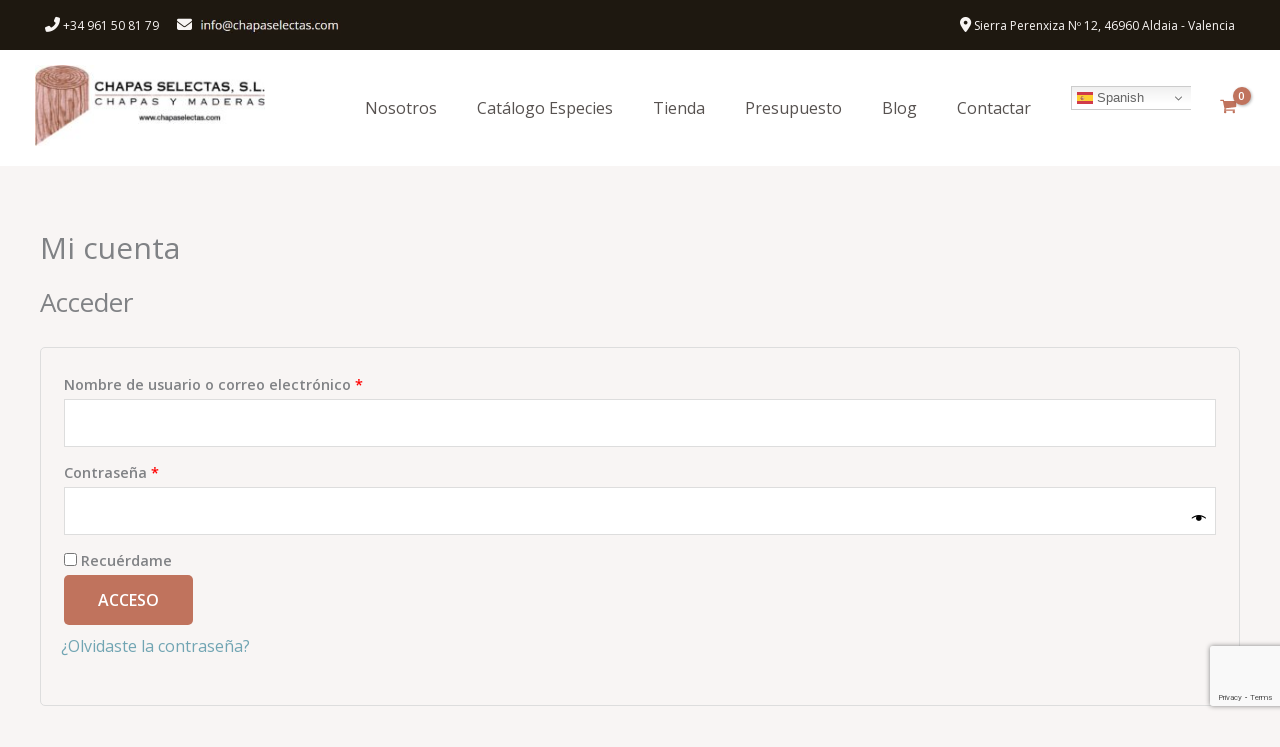

--- FILE ---
content_type: text/html; charset=utf-8
request_url: https://www.google.com/recaptcha/api2/anchor?ar=1&k=6LedLTYmAAAAAMPwccpGEotFoPMHmT4xtl_uGe7y&co=aHR0cHM6Ly93d3cuY2hhcGFzZWxlY3Rhcy5jb206NDQz&hl=en&v=PoyoqOPhxBO7pBk68S4YbpHZ&size=invisible&anchor-ms=20000&execute-ms=30000&cb=oavvr2q9vdyk
body_size: 48768
content:
<!DOCTYPE HTML><html dir="ltr" lang="en"><head><meta http-equiv="Content-Type" content="text/html; charset=UTF-8">
<meta http-equiv="X-UA-Compatible" content="IE=edge">
<title>reCAPTCHA</title>
<style type="text/css">
/* cyrillic-ext */
@font-face {
  font-family: 'Roboto';
  font-style: normal;
  font-weight: 400;
  font-stretch: 100%;
  src: url(//fonts.gstatic.com/s/roboto/v48/KFO7CnqEu92Fr1ME7kSn66aGLdTylUAMa3GUBHMdazTgWw.woff2) format('woff2');
  unicode-range: U+0460-052F, U+1C80-1C8A, U+20B4, U+2DE0-2DFF, U+A640-A69F, U+FE2E-FE2F;
}
/* cyrillic */
@font-face {
  font-family: 'Roboto';
  font-style: normal;
  font-weight: 400;
  font-stretch: 100%;
  src: url(//fonts.gstatic.com/s/roboto/v48/KFO7CnqEu92Fr1ME7kSn66aGLdTylUAMa3iUBHMdazTgWw.woff2) format('woff2');
  unicode-range: U+0301, U+0400-045F, U+0490-0491, U+04B0-04B1, U+2116;
}
/* greek-ext */
@font-face {
  font-family: 'Roboto';
  font-style: normal;
  font-weight: 400;
  font-stretch: 100%;
  src: url(//fonts.gstatic.com/s/roboto/v48/KFO7CnqEu92Fr1ME7kSn66aGLdTylUAMa3CUBHMdazTgWw.woff2) format('woff2');
  unicode-range: U+1F00-1FFF;
}
/* greek */
@font-face {
  font-family: 'Roboto';
  font-style: normal;
  font-weight: 400;
  font-stretch: 100%;
  src: url(//fonts.gstatic.com/s/roboto/v48/KFO7CnqEu92Fr1ME7kSn66aGLdTylUAMa3-UBHMdazTgWw.woff2) format('woff2');
  unicode-range: U+0370-0377, U+037A-037F, U+0384-038A, U+038C, U+038E-03A1, U+03A3-03FF;
}
/* math */
@font-face {
  font-family: 'Roboto';
  font-style: normal;
  font-weight: 400;
  font-stretch: 100%;
  src: url(//fonts.gstatic.com/s/roboto/v48/KFO7CnqEu92Fr1ME7kSn66aGLdTylUAMawCUBHMdazTgWw.woff2) format('woff2');
  unicode-range: U+0302-0303, U+0305, U+0307-0308, U+0310, U+0312, U+0315, U+031A, U+0326-0327, U+032C, U+032F-0330, U+0332-0333, U+0338, U+033A, U+0346, U+034D, U+0391-03A1, U+03A3-03A9, U+03B1-03C9, U+03D1, U+03D5-03D6, U+03F0-03F1, U+03F4-03F5, U+2016-2017, U+2034-2038, U+203C, U+2040, U+2043, U+2047, U+2050, U+2057, U+205F, U+2070-2071, U+2074-208E, U+2090-209C, U+20D0-20DC, U+20E1, U+20E5-20EF, U+2100-2112, U+2114-2115, U+2117-2121, U+2123-214F, U+2190, U+2192, U+2194-21AE, U+21B0-21E5, U+21F1-21F2, U+21F4-2211, U+2213-2214, U+2216-22FF, U+2308-230B, U+2310, U+2319, U+231C-2321, U+2336-237A, U+237C, U+2395, U+239B-23B7, U+23D0, U+23DC-23E1, U+2474-2475, U+25AF, U+25B3, U+25B7, U+25BD, U+25C1, U+25CA, U+25CC, U+25FB, U+266D-266F, U+27C0-27FF, U+2900-2AFF, U+2B0E-2B11, U+2B30-2B4C, U+2BFE, U+3030, U+FF5B, U+FF5D, U+1D400-1D7FF, U+1EE00-1EEFF;
}
/* symbols */
@font-face {
  font-family: 'Roboto';
  font-style: normal;
  font-weight: 400;
  font-stretch: 100%;
  src: url(//fonts.gstatic.com/s/roboto/v48/KFO7CnqEu92Fr1ME7kSn66aGLdTylUAMaxKUBHMdazTgWw.woff2) format('woff2');
  unicode-range: U+0001-000C, U+000E-001F, U+007F-009F, U+20DD-20E0, U+20E2-20E4, U+2150-218F, U+2190, U+2192, U+2194-2199, U+21AF, U+21E6-21F0, U+21F3, U+2218-2219, U+2299, U+22C4-22C6, U+2300-243F, U+2440-244A, U+2460-24FF, U+25A0-27BF, U+2800-28FF, U+2921-2922, U+2981, U+29BF, U+29EB, U+2B00-2BFF, U+4DC0-4DFF, U+FFF9-FFFB, U+10140-1018E, U+10190-1019C, U+101A0, U+101D0-101FD, U+102E0-102FB, U+10E60-10E7E, U+1D2C0-1D2D3, U+1D2E0-1D37F, U+1F000-1F0FF, U+1F100-1F1AD, U+1F1E6-1F1FF, U+1F30D-1F30F, U+1F315, U+1F31C, U+1F31E, U+1F320-1F32C, U+1F336, U+1F378, U+1F37D, U+1F382, U+1F393-1F39F, U+1F3A7-1F3A8, U+1F3AC-1F3AF, U+1F3C2, U+1F3C4-1F3C6, U+1F3CA-1F3CE, U+1F3D4-1F3E0, U+1F3ED, U+1F3F1-1F3F3, U+1F3F5-1F3F7, U+1F408, U+1F415, U+1F41F, U+1F426, U+1F43F, U+1F441-1F442, U+1F444, U+1F446-1F449, U+1F44C-1F44E, U+1F453, U+1F46A, U+1F47D, U+1F4A3, U+1F4B0, U+1F4B3, U+1F4B9, U+1F4BB, U+1F4BF, U+1F4C8-1F4CB, U+1F4D6, U+1F4DA, U+1F4DF, U+1F4E3-1F4E6, U+1F4EA-1F4ED, U+1F4F7, U+1F4F9-1F4FB, U+1F4FD-1F4FE, U+1F503, U+1F507-1F50B, U+1F50D, U+1F512-1F513, U+1F53E-1F54A, U+1F54F-1F5FA, U+1F610, U+1F650-1F67F, U+1F687, U+1F68D, U+1F691, U+1F694, U+1F698, U+1F6AD, U+1F6B2, U+1F6B9-1F6BA, U+1F6BC, U+1F6C6-1F6CF, U+1F6D3-1F6D7, U+1F6E0-1F6EA, U+1F6F0-1F6F3, U+1F6F7-1F6FC, U+1F700-1F7FF, U+1F800-1F80B, U+1F810-1F847, U+1F850-1F859, U+1F860-1F887, U+1F890-1F8AD, U+1F8B0-1F8BB, U+1F8C0-1F8C1, U+1F900-1F90B, U+1F93B, U+1F946, U+1F984, U+1F996, U+1F9E9, U+1FA00-1FA6F, U+1FA70-1FA7C, U+1FA80-1FA89, U+1FA8F-1FAC6, U+1FACE-1FADC, U+1FADF-1FAE9, U+1FAF0-1FAF8, U+1FB00-1FBFF;
}
/* vietnamese */
@font-face {
  font-family: 'Roboto';
  font-style: normal;
  font-weight: 400;
  font-stretch: 100%;
  src: url(//fonts.gstatic.com/s/roboto/v48/KFO7CnqEu92Fr1ME7kSn66aGLdTylUAMa3OUBHMdazTgWw.woff2) format('woff2');
  unicode-range: U+0102-0103, U+0110-0111, U+0128-0129, U+0168-0169, U+01A0-01A1, U+01AF-01B0, U+0300-0301, U+0303-0304, U+0308-0309, U+0323, U+0329, U+1EA0-1EF9, U+20AB;
}
/* latin-ext */
@font-face {
  font-family: 'Roboto';
  font-style: normal;
  font-weight: 400;
  font-stretch: 100%;
  src: url(//fonts.gstatic.com/s/roboto/v48/KFO7CnqEu92Fr1ME7kSn66aGLdTylUAMa3KUBHMdazTgWw.woff2) format('woff2');
  unicode-range: U+0100-02BA, U+02BD-02C5, U+02C7-02CC, U+02CE-02D7, U+02DD-02FF, U+0304, U+0308, U+0329, U+1D00-1DBF, U+1E00-1E9F, U+1EF2-1EFF, U+2020, U+20A0-20AB, U+20AD-20C0, U+2113, U+2C60-2C7F, U+A720-A7FF;
}
/* latin */
@font-face {
  font-family: 'Roboto';
  font-style: normal;
  font-weight: 400;
  font-stretch: 100%;
  src: url(//fonts.gstatic.com/s/roboto/v48/KFO7CnqEu92Fr1ME7kSn66aGLdTylUAMa3yUBHMdazQ.woff2) format('woff2');
  unicode-range: U+0000-00FF, U+0131, U+0152-0153, U+02BB-02BC, U+02C6, U+02DA, U+02DC, U+0304, U+0308, U+0329, U+2000-206F, U+20AC, U+2122, U+2191, U+2193, U+2212, U+2215, U+FEFF, U+FFFD;
}
/* cyrillic-ext */
@font-face {
  font-family: 'Roboto';
  font-style: normal;
  font-weight: 500;
  font-stretch: 100%;
  src: url(//fonts.gstatic.com/s/roboto/v48/KFO7CnqEu92Fr1ME7kSn66aGLdTylUAMa3GUBHMdazTgWw.woff2) format('woff2');
  unicode-range: U+0460-052F, U+1C80-1C8A, U+20B4, U+2DE0-2DFF, U+A640-A69F, U+FE2E-FE2F;
}
/* cyrillic */
@font-face {
  font-family: 'Roboto';
  font-style: normal;
  font-weight: 500;
  font-stretch: 100%;
  src: url(//fonts.gstatic.com/s/roboto/v48/KFO7CnqEu92Fr1ME7kSn66aGLdTylUAMa3iUBHMdazTgWw.woff2) format('woff2');
  unicode-range: U+0301, U+0400-045F, U+0490-0491, U+04B0-04B1, U+2116;
}
/* greek-ext */
@font-face {
  font-family: 'Roboto';
  font-style: normal;
  font-weight: 500;
  font-stretch: 100%;
  src: url(//fonts.gstatic.com/s/roboto/v48/KFO7CnqEu92Fr1ME7kSn66aGLdTylUAMa3CUBHMdazTgWw.woff2) format('woff2');
  unicode-range: U+1F00-1FFF;
}
/* greek */
@font-face {
  font-family: 'Roboto';
  font-style: normal;
  font-weight: 500;
  font-stretch: 100%;
  src: url(//fonts.gstatic.com/s/roboto/v48/KFO7CnqEu92Fr1ME7kSn66aGLdTylUAMa3-UBHMdazTgWw.woff2) format('woff2');
  unicode-range: U+0370-0377, U+037A-037F, U+0384-038A, U+038C, U+038E-03A1, U+03A3-03FF;
}
/* math */
@font-face {
  font-family: 'Roboto';
  font-style: normal;
  font-weight: 500;
  font-stretch: 100%;
  src: url(//fonts.gstatic.com/s/roboto/v48/KFO7CnqEu92Fr1ME7kSn66aGLdTylUAMawCUBHMdazTgWw.woff2) format('woff2');
  unicode-range: U+0302-0303, U+0305, U+0307-0308, U+0310, U+0312, U+0315, U+031A, U+0326-0327, U+032C, U+032F-0330, U+0332-0333, U+0338, U+033A, U+0346, U+034D, U+0391-03A1, U+03A3-03A9, U+03B1-03C9, U+03D1, U+03D5-03D6, U+03F0-03F1, U+03F4-03F5, U+2016-2017, U+2034-2038, U+203C, U+2040, U+2043, U+2047, U+2050, U+2057, U+205F, U+2070-2071, U+2074-208E, U+2090-209C, U+20D0-20DC, U+20E1, U+20E5-20EF, U+2100-2112, U+2114-2115, U+2117-2121, U+2123-214F, U+2190, U+2192, U+2194-21AE, U+21B0-21E5, U+21F1-21F2, U+21F4-2211, U+2213-2214, U+2216-22FF, U+2308-230B, U+2310, U+2319, U+231C-2321, U+2336-237A, U+237C, U+2395, U+239B-23B7, U+23D0, U+23DC-23E1, U+2474-2475, U+25AF, U+25B3, U+25B7, U+25BD, U+25C1, U+25CA, U+25CC, U+25FB, U+266D-266F, U+27C0-27FF, U+2900-2AFF, U+2B0E-2B11, U+2B30-2B4C, U+2BFE, U+3030, U+FF5B, U+FF5D, U+1D400-1D7FF, U+1EE00-1EEFF;
}
/* symbols */
@font-face {
  font-family: 'Roboto';
  font-style: normal;
  font-weight: 500;
  font-stretch: 100%;
  src: url(//fonts.gstatic.com/s/roboto/v48/KFO7CnqEu92Fr1ME7kSn66aGLdTylUAMaxKUBHMdazTgWw.woff2) format('woff2');
  unicode-range: U+0001-000C, U+000E-001F, U+007F-009F, U+20DD-20E0, U+20E2-20E4, U+2150-218F, U+2190, U+2192, U+2194-2199, U+21AF, U+21E6-21F0, U+21F3, U+2218-2219, U+2299, U+22C4-22C6, U+2300-243F, U+2440-244A, U+2460-24FF, U+25A0-27BF, U+2800-28FF, U+2921-2922, U+2981, U+29BF, U+29EB, U+2B00-2BFF, U+4DC0-4DFF, U+FFF9-FFFB, U+10140-1018E, U+10190-1019C, U+101A0, U+101D0-101FD, U+102E0-102FB, U+10E60-10E7E, U+1D2C0-1D2D3, U+1D2E0-1D37F, U+1F000-1F0FF, U+1F100-1F1AD, U+1F1E6-1F1FF, U+1F30D-1F30F, U+1F315, U+1F31C, U+1F31E, U+1F320-1F32C, U+1F336, U+1F378, U+1F37D, U+1F382, U+1F393-1F39F, U+1F3A7-1F3A8, U+1F3AC-1F3AF, U+1F3C2, U+1F3C4-1F3C6, U+1F3CA-1F3CE, U+1F3D4-1F3E0, U+1F3ED, U+1F3F1-1F3F3, U+1F3F5-1F3F7, U+1F408, U+1F415, U+1F41F, U+1F426, U+1F43F, U+1F441-1F442, U+1F444, U+1F446-1F449, U+1F44C-1F44E, U+1F453, U+1F46A, U+1F47D, U+1F4A3, U+1F4B0, U+1F4B3, U+1F4B9, U+1F4BB, U+1F4BF, U+1F4C8-1F4CB, U+1F4D6, U+1F4DA, U+1F4DF, U+1F4E3-1F4E6, U+1F4EA-1F4ED, U+1F4F7, U+1F4F9-1F4FB, U+1F4FD-1F4FE, U+1F503, U+1F507-1F50B, U+1F50D, U+1F512-1F513, U+1F53E-1F54A, U+1F54F-1F5FA, U+1F610, U+1F650-1F67F, U+1F687, U+1F68D, U+1F691, U+1F694, U+1F698, U+1F6AD, U+1F6B2, U+1F6B9-1F6BA, U+1F6BC, U+1F6C6-1F6CF, U+1F6D3-1F6D7, U+1F6E0-1F6EA, U+1F6F0-1F6F3, U+1F6F7-1F6FC, U+1F700-1F7FF, U+1F800-1F80B, U+1F810-1F847, U+1F850-1F859, U+1F860-1F887, U+1F890-1F8AD, U+1F8B0-1F8BB, U+1F8C0-1F8C1, U+1F900-1F90B, U+1F93B, U+1F946, U+1F984, U+1F996, U+1F9E9, U+1FA00-1FA6F, U+1FA70-1FA7C, U+1FA80-1FA89, U+1FA8F-1FAC6, U+1FACE-1FADC, U+1FADF-1FAE9, U+1FAF0-1FAF8, U+1FB00-1FBFF;
}
/* vietnamese */
@font-face {
  font-family: 'Roboto';
  font-style: normal;
  font-weight: 500;
  font-stretch: 100%;
  src: url(//fonts.gstatic.com/s/roboto/v48/KFO7CnqEu92Fr1ME7kSn66aGLdTylUAMa3OUBHMdazTgWw.woff2) format('woff2');
  unicode-range: U+0102-0103, U+0110-0111, U+0128-0129, U+0168-0169, U+01A0-01A1, U+01AF-01B0, U+0300-0301, U+0303-0304, U+0308-0309, U+0323, U+0329, U+1EA0-1EF9, U+20AB;
}
/* latin-ext */
@font-face {
  font-family: 'Roboto';
  font-style: normal;
  font-weight: 500;
  font-stretch: 100%;
  src: url(//fonts.gstatic.com/s/roboto/v48/KFO7CnqEu92Fr1ME7kSn66aGLdTylUAMa3KUBHMdazTgWw.woff2) format('woff2');
  unicode-range: U+0100-02BA, U+02BD-02C5, U+02C7-02CC, U+02CE-02D7, U+02DD-02FF, U+0304, U+0308, U+0329, U+1D00-1DBF, U+1E00-1E9F, U+1EF2-1EFF, U+2020, U+20A0-20AB, U+20AD-20C0, U+2113, U+2C60-2C7F, U+A720-A7FF;
}
/* latin */
@font-face {
  font-family: 'Roboto';
  font-style: normal;
  font-weight: 500;
  font-stretch: 100%;
  src: url(//fonts.gstatic.com/s/roboto/v48/KFO7CnqEu92Fr1ME7kSn66aGLdTylUAMa3yUBHMdazQ.woff2) format('woff2');
  unicode-range: U+0000-00FF, U+0131, U+0152-0153, U+02BB-02BC, U+02C6, U+02DA, U+02DC, U+0304, U+0308, U+0329, U+2000-206F, U+20AC, U+2122, U+2191, U+2193, U+2212, U+2215, U+FEFF, U+FFFD;
}
/* cyrillic-ext */
@font-face {
  font-family: 'Roboto';
  font-style: normal;
  font-weight: 900;
  font-stretch: 100%;
  src: url(//fonts.gstatic.com/s/roboto/v48/KFO7CnqEu92Fr1ME7kSn66aGLdTylUAMa3GUBHMdazTgWw.woff2) format('woff2');
  unicode-range: U+0460-052F, U+1C80-1C8A, U+20B4, U+2DE0-2DFF, U+A640-A69F, U+FE2E-FE2F;
}
/* cyrillic */
@font-face {
  font-family: 'Roboto';
  font-style: normal;
  font-weight: 900;
  font-stretch: 100%;
  src: url(//fonts.gstatic.com/s/roboto/v48/KFO7CnqEu92Fr1ME7kSn66aGLdTylUAMa3iUBHMdazTgWw.woff2) format('woff2');
  unicode-range: U+0301, U+0400-045F, U+0490-0491, U+04B0-04B1, U+2116;
}
/* greek-ext */
@font-face {
  font-family: 'Roboto';
  font-style: normal;
  font-weight: 900;
  font-stretch: 100%;
  src: url(//fonts.gstatic.com/s/roboto/v48/KFO7CnqEu92Fr1ME7kSn66aGLdTylUAMa3CUBHMdazTgWw.woff2) format('woff2');
  unicode-range: U+1F00-1FFF;
}
/* greek */
@font-face {
  font-family: 'Roboto';
  font-style: normal;
  font-weight: 900;
  font-stretch: 100%;
  src: url(//fonts.gstatic.com/s/roboto/v48/KFO7CnqEu92Fr1ME7kSn66aGLdTylUAMa3-UBHMdazTgWw.woff2) format('woff2');
  unicode-range: U+0370-0377, U+037A-037F, U+0384-038A, U+038C, U+038E-03A1, U+03A3-03FF;
}
/* math */
@font-face {
  font-family: 'Roboto';
  font-style: normal;
  font-weight: 900;
  font-stretch: 100%;
  src: url(//fonts.gstatic.com/s/roboto/v48/KFO7CnqEu92Fr1ME7kSn66aGLdTylUAMawCUBHMdazTgWw.woff2) format('woff2');
  unicode-range: U+0302-0303, U+0305, U+0307-0308, U+0310, U+0312, U+0315, U+031A, U+0326-0327, U+032C, U+032F-0330, U+0332-0333, U+0338, U+033A, U+0346, U+034D, U+0391-03A1, U+03A3-03A9, U+03B1-03C9, U+03D1, U+03D5-03D6, U+03F0-03F1, U+03F4-03F5, U+2016-2017, U+2034-2038, U+203C, U+2040, U+2043, U+2047, U+2050, U+2057, U+205F, U+2070-2071, U+2074-208E, U+2090-209C, U+20D0-20DC, U+20E1, U+20E5-20EF, U+2100-2112, U+2114-2115, U+2117-2121, U+2123-214F, U+2190, U+2192, U+2194-21AE, U+21B0-21E5, U+21F1-21F2, U+21F4-2211, U+2213-2214, U+2216-22FF, U+2308-230B, U+2310, U+2319, U+231C-2321, U+2336-237A, U+237C, U+2395, U+239B-23B7, U+23D0, U+23DC-23E1, U+2474-2475, U+25AF, U+25B3, U+25B7, U+25BD, U+25C1, U+25CA, U+25CC, U+25FB, U+266D-266F, U+27C0-27FF, U+2900-2AFF, U+2B0E-2B11, U+2B30-2B4C, U+2BFE, U+3030, U+FF5B, U+FF5D, U+1D400-1D7FF, U+1EE00-1EEFF;
}
/* symbols */
@font-face {
  font-family: 'Roboto';
  font-style: normal;
  font-weight: 900;
  font-stretch: 100%;
  src: url(//fonts.gstatic.com/s/roboto/v48/KFO7CnqEu92Fr1ME7kSn66aGLdTylUAMaxKUBHMdazTgWw.woff2) format('woff2');
  unicode-range: U+0001-000C, U+000E-001F, U+007F-009F, U+20DD-20E0, U+20E2-20E4, U+2150-218F, U+2190, U+2192, U+2194-2199, U+21AF, U+21E6-21F0, U+21F3, U+2218-2219, U+2299, U+22C4-22C6, U+2300-243F, U+2440-244A, U+2460-24FF, U+25A0-27BF, U+2800-28FF, U+2921-2922, U+2981, U+29BF, U+29EB, U+2B00-2BFF, U+4DC0-4DFF, U+FFF9-FFFB, U+10140-1018E, U+10190-1019C, U+101A0, U+101D0-101FD, U+102E0-102FB, U+10E60-10E7E, U+1D2C0-1D2D3, U+1D2E0-1D37F, U+1F000-1F0FF, U+1F100-1F1AD, U+1F1E6-1F1FF, U+1F30D-1F30F, U+1F315, U+1F31C, U+1F31E, U+1F320-1F32C, U+1F336, U+1F378, U+1F37D, U+1F382, U+1F393-1F39F, U+1F3A7-1F3A8, U+1F3AC-1F3AF, U+1F3C2, U+1F3C4-1F3C6, U+1F3CA-1F3CE, U+1F3D4-1F3E0, U+1F3ED, U+1F3F1-1F3F3, U+1F3F5-1F3F7, U+1F408, U+1F415, U+1F41F, U+1F426, U+1F43F, U+1F441-1F442, U+1F444, U+1F446-1F449, U+1F44C-1F44E, U+1F453, U+1F46A, U+1F47D, U+1F4A3, U+1F4B0, U+1F4B3, U+1F4B9, U+1F4BB, U+1F4BF, U+1F4C8-1F4CB, U+1F4D6, U+1F4DA, U+1F4DF, U+1F4E3-1F4E6, U+1F4EA-1F4ED, U+1F4F7, U+1F4F9-1F4FB, U+1F4FD-1F4FE, U+1F503, U+1F507-1F50B, U+1F50D, U+1F512-1F513, U+1F53E-1F54A, U+1F54F-1F5FA, U+1F610, U+1F650-1F67F, U+1F687, U+1F68D, U+1F691, U+1F694, U+1F698, U+1F6AD, U+1F6B2, U+1F6B9-1F6BA, U+1F6BC, U+1F6C6-1F6CF, U+1F6D3-1F6D7, U+1F6E0-1F6EA, U+1F6F0-1F6F3, U+1F6F7-1F6FC, U+1F700-1F7FF, U+1F800-1F80B, U+1F810-1F847, U+1F850-1F859, U+1F860-1F887, U+1F890-1F8AD, U+1F8B0-1F8BB, U+1F8C0-1F8C1, U+1F900-1F90B, U+1F93B, U+1F946, U+1F984, U+1F996, U+1F9E9, U+1FA00-1FA6F, U+1FA70-1FA7C, U+1FA80-1FA89, U+1FA8F-1FAC6, U+1FACE-1FADC, U+1FADF-1FAE9, U+1FAF0-1FAF8, U+1FB00-1FBFF;
}
/* vietnamese */
@font-face {
  font-family: 'Roboto';
  font-style: normal;
  font-weight: 900;
  font-stretch: 100%;
  src: url(//fonts.gstatic.com/s/roboto/v48/KFO7CnqEu92Fr1ME7kSn66aGLdTylUAMa3OUBHMdazTgWw.woff2) format('woff2');
  unicode-range: U+0102-0103, U+0110-0111, U+0128-0129, U+0168-0169, U+01A0-01A1, U+01AF-01B0, U+0300-0301, U+0303-0304, U+0308-0309, U+0323, U+0329, U+1EA0-1EF9, U+20AB;
}
/* latin-ext */
@font-face {
  font-family: 'Roboto';
  font-style: normal;
  font-weight: 900;
  font-stretch: 100%;
  src: url(//fonts.gstatic.com/s/roboto/v48/KFO7CnqEu92Fr1ME7kSn66aGLdTylUAMa3KUBHMdazTgWw.woff2) format('woff2');
  unicode-range: U+0100-02BA, U+02BD-02C5, U+02C7-02CC, U+02CE-02D7, U+02DD-02FF, U+0304, U+0308, U+0329, U+1D00-1DBF, U+1E00-1E9F, U+1EF2-1EFF, U+2020, U+20A0-20AB, U+20AD-20C0, U+2113, U+2C60-2C7F, U+A720-A7FF;
}
/* latin */
@font-face {
  font-family: 'Roboto';
  font-style: normal;
  font-weight: 900;
  font-stretch: 100%;
  src: url(//fonts.gstatic.com/s/roboto/v48/KFO7CnqEu92Fr1ME7kSn66aGLdTylUAMa3yUBHMdazQ.woff2) format('woff2');
  unicode-range: U+0000-00FF, U+0131, U+0152-0153, U+02BB-02BC, U+02C6, U+02DA, U+02DC, U+0304, U+0308, U+0329, U+2000-206F, U+20AC, U+2122, U+2191, U+2193, U+2212, U+2215, U+FEFF, U+FFFD;
}

</style>
<link rel="stylesheet" type="text/css" href="https://www.gstatic.com/recaptcha/releases/PoyoqOPhxBO7pBk68S4YbpHZ/styles__ltr.css">
<script nonce="o46RJ0ZFy988o1ZCe5IE3Q" type="text/javascript">window['__recaptcha_api'] = 'https://www.google.com/recaptcha/api2/';</script>
<script type="text/javascript" src="https://www.gstatic.com/recaptcha/releases/PoyoqOPhxBO7pBk68S4YbpHZ/recaptcha__en.js" nonce="o46RJ0ZFy988o1ZCe5IE3Q">
      
    </script></head>
<body><div id="rc-anchor-alert" class="rc-anchor-alert"></div>
<input type="hidden" id="recaptcha-token" value="[base64]">
<script type="text/javascript" nonce="o46RJ0ZFy988o1ZCe5IE3Q">
      recaptcha.anchor.Main.init("[\x22ainput\x22,[\x22bgdata\x22,\x22\x22,\[base64]/[base64]/[base64]/ZyhXLGgpOnEoW04sMjEsbF0sVywwKSxoKSxmYWxzZSxmYWxzZSl9Y2F0Y2goayl7RygzNTgsVyk/[base64]/[base64]/[base64]/[base64]/[base64]/[base64]/[base64]/bmV3IEJbT10oRFswXSk6dz09Mj9uZXcgQltPXShEWzBdLERbMV0pOnc9PTM/bmV3IEJbT10oRFswXSxEWzFdLERbMl0pOnc9PTQ/[base64]/[base64]/[base64]/[base64]/[base64]\\u003d\x22,\[base64]\\u003d\\u003d\x22,\x22w51fwqorwojChMKfBcOZM0pGH8KRwqNaCsOEw7XDl8Kgw7FCJMO9w6dsIFFiT8OuSW3CtsK9wpNBw4RUw6TDicO3DsK9REXDqcOEwow8OsOoSTpVK8KpWgM/LFdPUcKZdlzCpCrCmQlIMUDCo1Egwqx3wrEXw4rCv8KUwq/Cv8KqbcKaLmHDl0HDrBMaJ8KEXMKeTTEew6TDjzJWQsKSw41pwo8owpFNwroWw6fDicONbsKxXcONVXIXwpBcw5k5w4nDi2orIU/[base64]/Ci8KDw5jCoDnCgDkQw4nDlsKvTMKEw7LCgcKaw6nCtX7DtxILGcOmCWnCsUrDiWM7LMKHIAETw6tEJQ9LK8OTwovCpcK0csKew4vDs2kKwrQswoLCognDvcOMwoRywofDlgLDkxbDsG1sdMOtC1rCnjLDuy/Cv8OOw4wxw6zCpcOYKi3DkwFcw7JxRcKFHW3Djy0odHrDi8Kke0JAwqlRw69jwqcqwrF0TsKgMMOcw44kwpo6BcKSWMOFwrkaw4XDp1p9wpJNwp3Du8Kqw6DCni91w5DCqcOECcKCw6vCr8OHw7Y0czctDMOsZsO/Ji43wpQWKsOAwrHDvzEOGQ3CocKMwrB1DMK6YlPDmMK+DEh8wohrw4jDrnDClllCIgrCh8KYO8KawpUhQBRwJwA+b8KPw7dLNsOWM8KZSwJEw67Dm8K0wrgYFFzCoA/Cr8KmNiFxccKwCRXCjEHCrWlPZSE5w7vCucK5wpnCoH3DpMOlwq8oPcKxw6/ClFjClMKsVcKZw488IsKDwr/DmkDDphLCsMKIwq7CjyLDrMKuTcOpw6nCl2E6GMKqwpVFRsOcUDtAXcK4w78RwqJKw4HDr2UKwqDDjGhLSlM7IsKfOjYQJlrDo1Jxew9cMjkOajHDmyzDvz/Cgi7CusKNDwbDhh/[base64]/DgcOAdg/CmX3DkMK+w4vCgEPCgsKFwqpawq1ywo8Gwo9lW8OncUHClcO9QUd/[base64]/DiGvCkkQkP1tow67CtsOUwqvDnsKWLcOJWjE2w789w6V4w4LDhcKwwox4P8OFQW0lK8O/w6Qbw6Eic11Pw4cREsOsw6gzwojCjsO9w4cdwr7DgMOffMOCBMK+b8K3w5PDsMOGwrNmOSQMQ3ovJMOLw6vDk8KWwqbCnsKuw61Owr88NmxaLhbCij9Rw5sANsOBwqbCrwXDr8KBUDTCr8Kywo3CvMOTFsOnw6TDrsOkwqnCv0/Cj1Q3wp3DjMOFwrolw5I9w7TCscOjw7E3V8KqFMOeXcKYw6XCvGIOVG5cw4zCsjpzwq/[base64]/Dk8K4wqBowptxwoJRwqEGYcK/VsOAw6c/w7Q2OSvCkWfCn8KBRsOSfDk+wpouZsK5agnCjCItbcODH8KHfsKjQ8Oaw6DDmsOLw43CjsKMH8O/WMOiw7bCg1kUwrfDmxrDicK7YVrCqmwpDsOvcsOIwoHCjzssTcKKE8O3wrFjaMOCejAjeSLCoTslwrPDi8Kbw4dmwq80PHdBCBPCiWbDgMKXw50EY2xwwpbDqz/[base64]/w7hiwq/CicKkwrDCribDhMKWw5DChl48w4kxw7o0w7fCi3nChcKRwrnCpMK1w77DpCEaTMK9dMKqw59RW8K+wpvDisOrGsOHUMK1wojCqFUHw41+w5HDmcKlKMOPG3vCn8KGwolfw7bCh8Ocw6HCoiU/wqjDicKjw5Qhw7PDhVZQwqktGcOBw7XCkMK5IRjCpsOlw4k7GMO6d8Oew4TCmHbDsioIwqPDu1RawqpVO8KIwp0aPcO0RsO+AldCw69EacKQdsKHNcKnfcK4PMKnYBFqwp1qw4fCm8OGw7DDnsOZXsOhEsO/UsOJw6bDnwduTsK2FsKqSMKKwrYrw6bDiSPChi5+wp58cmjDmXN4YXzCkMKqw7tawowrKMOlOsO0w77CosODdXPCo8O0KcOBfBhDKMO/aDpMGsO1w6s8w6bDhQ7DkTzDvxgwFlETbcKvwrvDhcKBSGHDkMKHOcOiN8OxwpTDmQ0MTiBFworDqMOewpNiw7HDkU/CgwvDikcEwqjCnknDojDCuWovw41MBXRnwq7DgBfCuMOuw5/DpyHDpMOVEsOOM8Kgw5EsWG9Fw4k+wqkaaRLDv1HCo1zDnjvCoDXDvcKFLsOpwoh1wqrDrlDDgMKBwo5xw4vDjsO1FWBmMcOHPMKiwpVewoxOw4ZlPFPDsA7DtcO8dSrCmsOWXWVJwqZtScKTwqoLwo1+VGZLw57DiRjCoiXDm8ObRcO/AGbDmhVlWsKFw7vDicOtwqjCnQxpOCXDim/ClsOgw4/DpQ3ClhXChMKsRxTDrkHCl3zDmSXDqGrDvcKFwpY2U8K4c1HCqmh7LDbCmsKMw6MvwpoOOsOawqF7wpbCvcO9w4EzwrTCl8KKw5TCrDvCgRkgw73DkHbCr1wXQ1h9a0kEwpM8GcO0wqcpw4NpwpDDtFPDqGlRWCllwo3Cl8OUPlgHwofDtcK1w7TCn8OGLRDCscKTbm/DuDHCmHrCrMOmw5LCkiEpwqg5ZDtuNcKhAFDDi1oGX0fDgcKQwobDvcK/[base64]/DtsOgw4lYP1LDoMO+wr7DgRLDsWvDkitjw5/CpsO3HMOqBsO/TEPDgcKIQsO/wqPCnA/CljJFw6HCv8Kxw4TCvU/DoQDCnMOwNcKEPWJpMMKdw6nDlcKEw58dw4HDpsOaUsOAw7ViwqQ6aWXDqcKow4wzfzBywrtQDkXChTzCoi/Cojtsw7wdaMKnwo3DhjR5w7xhK0HCsnjCu8KaA1Riw7ARU8KZwoM0eMKgwpZLAA3Cv1XDkgF+wrTDr8O/w4IKw6JZKy7DmcObw5/Dkw0bwrbCk2XDscOKPF9ywoxoCsOgw7xzLMOiOMKtRMKHwpPCvsKBwpUlPcOKw5s+CRfCuywMJl/DvgZtR8KQGsOiFAQZw7xlwoPDi8OfZcOtworDiMOzWcOzLcOXW8K5wrzDnW/DuhAERBZ+wqPCh8KqLcKqw5PChMKvAVMRQE5IO8OAfGXDh8OUIm7DgDd2QMObwq/[base64]/N8OEw4YGKzQQGMKmwpjCmDg5f8Ojw7xmIcKpNcOXwrJ9wr1nwohfw4nDj2jCtcO5asKuKsOrBAvCrsKswrZ9H3PDu1I9w4Nsw6rDnmlbw4IFR0duXV/[base64]/Dg23CjMOkexBqwrwcw4Vhf8KEKQPCosO0wqnCujTCt10mw5rDkUnClTnCkTN3wp3DicOBwrYAw7wrZsKPNmLCl8KTHsOqwpXDrhcGwofDv8KfDhclWcOhZ0sdV8KebmvDmsKgw4DDsn5+bRoow7zCrMO/w5dwwovDiHvClQhcwq/CphFFw6sTUGF2S3vCj8Oqwo7CksKxw6c3QhHCs2F+wo92JsKnRsKXwr/CkgIkchrCqT3Dllk7wro1w6PDr31jeWReM8Kzw5VBwpIiwqwKw5jDizDCuSvDn8K/wonDjToXRsKTwqnDkTc/TsOdw5nDiMK9wq7Ds0PCkU5eEsOPFMKzIcOPw7vCjMKaIRwrwp/Dl8OlJUR2EsOCAyPCmD47wqlcXnN3dsO0bl3DpmvCqsOFIsOwdA7CrXwgdsKxfcKGw53CvUN3VcOLwpnCp8KOw7vDlAN1w5dSFcOcw7w3Dn3DvTlfO2hYw5wqwqoDe8O2CyVWQcKfX2bDjV4YTsO4w713w77Ck8OdNcKRw6bCgMOhwrp/[base64]/DuMO1CcO7McKsw5JkBMKvw45Owp/CjsK4MUY/[base64]/CnAsWZMKQwplsCTjDg8OOUnzDnMO1MFtybQLDpEjCv0pgwqcdM8KhDMOjw7nCn8OxI0fDkMKawobDqMK7woRVw4VWMcKmwoTCtcOAw6TCnBLDpMKFGxsobWPDkMK+wrc6OWcNwr/DixhwS8OxwrAWG8OwanHCkwnCtU3DmlQ2CTfDoMOowqVDPMOlMCPCoMKgM2hqwpDDtMKkw7DDgG3Dp29Jw50CbcK4HMOuVSYMwqPChgLDoMOxK2HCrEdOwq/CuMKCw5UKAsOAd13Dk8KeWW3CiEVBdcOHFsK9wqLDl8KHYMKqPMOtPH1owp7DisKVwrvDncOQOCjDjMOTw75VLcK1w5bDqcKUw5p6CCXCjsKPXSwmChLDusOdwo3CkMK6bRUnVMO3RsOQw4YgwrIRUlTDgcOCwr0Aw5TCrUvDtDPDvcKuTcK0ejg/AsKBwp97wrTDhw3DlsOodsOwVwzDh8KhcMKiwoshXzA9KUdtXcOgcWDCkMOOaMOywr3DgsOqDsKGw4Vswo/CjMKlw5Q/w4oBPMO0DA5gw7ReYMK3w6lrwqw0wq7Dp8Kswp/CiBLCuMK6S8K+ECx/aWBRW8OpacO+w4sJw6DDrsOVwpzCs8OOwovDhmVwAUg8AnZddQE+w7jCn8K8UsKfXWXDpEDDmMOYw6zDjSbDjcOswoRVHkbDng9pw5RtPcO7w6QfwrZqKFDDnMOYCsOXwoIVZnE9w6XCqsOFOQbCgcOmw5HCnFHDqsKYK30bwpFIw5wQRsObwqofZA/CnBJAw5VcGcOcainCtR/Dt2rCiWZyX8KobcKWLMOJe8OyNsOXw50WelByNmHClcKrSGnCo8OBw7XCo07CqcODwrxcZhjCsWjDpE8jwq0GfcOXYcOwwpI5SGIwEcOpwrEmf8KSLkPCnBTDmit7FjkOOcKhwo1FJMKWwoVaw6hzwqDCsw5xwqZqBUDCi8OpLcOJAiPCoiEUMBXDrinDl8K/[base64]/[base64]/CvVDDgkvDjMKvUUPComkCBcKww51Ww6XCm0bCkcOYK3rCqlHDisKpUcOgOsKCwqbCrFouw74VwpEbEMKHwpRRwpLDtGvDnMKFLE/CtyEKY8OeOlbDqSYfGktgb8KTwqHDvcO8w41FcWnCssO3EAxWw75DI3DCmy3CkMKvEcKqH8OwQsK7w67CjDbCrkrCmsKPw7kbw6d5OMOjwrnCqQTDm2XDuErDlUTDiSjCrnXDmyIPeVrDpwYCahoAEMKufwbDo8O8wpHDmcKxw4Jhw7E0wqrDjUzCt2JtWsKmNk0qSQ/CjsO1GB3DucOMwqDDozFpAFfCi8K7wpdCdMOBwrBbwroKDsOodTAHHMOAw7lJQXtEwp05asOhwoEqwpQ/J8OrcwjDvcOXw6sTw6vCvcOQTMKQwqRQRcKkT1/Dt1LComrCpF57w60vfAENCA/Dgl8NMMOvw4Nxw57CpsKBwoXDnVtGNcOvSMK8QWBZVsOrwp8qwr/[base64]/w6NxfMKUGsOKw4IgFE3Dk8KyelLCrDppwrsww4thFXTCoVhEwoBIQBjCryrCr8Oowoc6w5ZWKcK/IsKXcMOxRMOgw5DDp8ODw4rCvkQ/w6MkDn9XSAU+WcKRZ8KlPsKRRMO3Lx4cwpodwp3DrsKjOsO+cMOrw4xGJsOkwoAPw6XDjcOvwpBUw60TwovDjhcvGh3Do8KOJMKuwrfCr8OMOMKGWcKWH3jDhMOow7PDkQknwpbDl8KNJcO3w7owH8Osw7DCujhSGF8Ww7AiTWDDuVJiw7/DkMOzwrUHwr7DvMOywrzCjcKaL07Ci0jCmQTDn8KVw7lBY8KrVsKjw7VoEQ/DgEvDjWAqwpB1FybCt8KPw6rDliwGKCRBwqpIw6RWwqJlJhfDmF3Dt3dpwrRdw7s/wpBdwpLDjijDvsOowqXDrMO1KD0yw7LDjw7DtsOQwrbCsDnCqlQoT0RNw53DrkDDsVULH8KtJsKsw4ksCMKWw47CqMOiY8OCDFtuPF4MTMKPbMKUwqFYMnnCscO4wo1zFj4mw4IrTSzClmnDi19mw5bDhMK8Ny/ClwJ/[base64]/Cv0AKLRvCnsKowohLwo1UAcOlw4PDhsKPw7HDh8Oewo7Cj8KbDMOnwpHClQ/CqsKkwocpW8O1FXUtw7/CjMKow4nClxnDg2NJw6DDvHozw4Nuw6/CtcObMz/CvsOEw5dawp/CtVYHXxzCn23DqMKOw5TCpMK1SsKvw7tgKsO7w63CiMKuRyzDjF7Dt318wq3DsTTCvcKZKD9qN2HCoMKFXsKRfQTCvwLCjcOHwqYhwqTChTbDvllTw67DkWfCvz3DpcOMVsONwonDnFslOWHDnVkYDcOLQMO1W0kuWWfDvGgxRXDCthMlw5dLwovCmMOUaMOCwp/[base64]/[base64]/DkQTDgWPCp8KNwo/[base64]/CvsKNFD7DjFQiT3FTegs6w5sJwo/CnXTDucK2w6zCgEJSwpDCoGxUw6nCnnV8OCDCinDCosKew7opw5nCicOmw7fDhcKaw61iSTUXPMKtDUA1w5/CssOmO8KNBsOjBsOxw4/CliQtDcOsbsOqwok/w5nDgRbDlwzDtsKOw4rCh0twNMKJN2osJUbCp8OowqYEw73Cl8KtGHvCgCU/ZMO5w5Zew5QxwotCwq/[base64]/[base64]/w4tkFcOBwpg1KwrCv07DjMOLwrAOwplWGcOQFkTDrBIJVMKbViZywoTChMO1b8KbeXoAw7RqEyvCicOLei/DlyhUwr3CqMKdwrQSw5zDncOHXcOydHjDhXHClsOWw5fDrGYQwqzCjcOIwq/DohI9woN4w5IHesOvFMKAwojCp2lhwpARw6vDsw8BwpbDncKGe3/Do8OcA8OJLSA4GUvCuClswpLDhcOCZcKKwq7CqsOXVRsgw4EewqQOY8KmIcOqRGkmJcOfDWAKw7lWU8OZw4PCkEsMfcKmX8OkBcKyw4kYwrwYworDq8Oyw53CrSwPXmPCgMK2w4N3wqUmBGPDtD/DssONDiPDjcKhwr3CmMKow4jDgxgnTkk+wpMHwoPDlsK+wo0UFsOOwqvDv11dwrjCuWPDpiXDv8Ktw68vwpUPc0hPwqlvAsKgwpw2UUbCrhLDuHV5w5UcwopVDA7Dm0bDpsOXwrhYNsOGwp/ClcOpfQA4w5p8SDo/[base64]/CjGjDt8KpIsKGOz/[base64]/Du01Uw6jDnCnCiixnw5kUI8K/WT7CnMOCwrXDqcOtR8OeTMKcPVs+w7REwqQLAcOpw6vDiE3DjAFeFsK2GcKmwqbCmsKFwqjCgcK/wrbCnsKBKcOKGSQzMsOjN3HDssKVw5IkQG0LLnDCmcKvw6HDhm4ewqlDwrEpfxTCk8Kzw6TChcKTwqpKNsKcwo3Dp3jDv8KhNz0Mwr3DqjRaEsOjwrFOw7QSS8OYVRd3a3JLw6A5wpvCjg4nw6rCt8KmU2rDnsKowobDnMOQworDosKzwqljw4RHw4PCvi9Gw6/Dnnolw5DDr8O9wqRfw4/CoB4DwojDiDzCisKIw5M4w5g6BMOGPQ49wpTDp03DvW3Crg7CplbCtsKBKEIJwoIsw7jCqhnCvMONw5NUwrJoGcOgwpTDscKXwqjCvAwlwoXDs8OTMzsawp/CkiJcOlZzwoXCiVBOTVjDjBnDgU/DnMO8w7TDk2HDlSDCjMKWfApIwpnDh8OMwoDDnMOKV8KXwqc0WgXDgj41w5jDilAzTMKCTcK+CDvCkMOXHcOQTcKlwrtEw63Cn1HCmsKMVcOiXsOkwrs8F8Oow7N/wr3DgMOBUWIlcsKQw4lIdsKYW3zDj8OGwrBgQ8OYw4jCgwbCoDY9wrx2wqpZbcKaWMOQO0/DvXFke8KIwojDl8Obw4/DhsKKw7/[base64]/Ct8O3VMOaHBtUE8KnZwBHbMOlPsONYMOZG8OnwrDCuELDo8KOw77CpiLDvSVbKG3ChnZJw7NBwrUgw5zCiirDkz/DhsKhKcKzwqJ1wqDDk8KXwoDCvEJLM8KoM8O/wq3Co8OjIkJNDWHDkkAww47Cp38Nw5HDum/ChFoMw5U5Oh/CpsO0wr89w5/Dk2V7OsKrMcKPEsKWVBt9M8O6dMKAw6RAWkLDoVfCjcOBY11DHyNPwpgBAcK6w6Inw67CrXBLw4bDkDHDhMOww4bDuBnCiSPDnR9PwrHDhQkBAMO/GFrCgBzDsMKHw7YjCRtQw5BVA8OidMKfJUcTcTPCjXnCmMKqHMOiMsO5BnPCg8KmTsOMdBnCviPCpsK5bcO/woHDqAQqSToxwpLDmsKZw4jDq8OOwoLCnsK9QRx1w6XDh3HDjMOuwoQsb3jCm8OlZQ9cw6fDl8KXw4YMw7/Cjy8Bw4MCwqVIMEfCjiAqw6rCi8OLVMK0w75/OQ1dJxvDqcKbMVfCs8OCFVZTw6TCm35Gw7jDn8OmTMOtw7PCgMOYazYHBsOrwpQ1ZsORZEZ6HMOsw47DkMOyw7fCoMO7O8K6wr11L8Kwwr7DiRLCr8Kpc0vDuAAFwrx5wpfCrsKkwowlQ3/Dk8OfVQpsICFQwrrDtBB2w7nCs8OaccO7LS9xw7Q/RMK0w7PCl8K1wpPCp8OnGAZRBnFFYWlFwr7DtkAfTsOawo0rwr9NAsKMOMK5MsKkw5TDkMKGdMO9woHCgsOzw6g6wpIww6YUZMKtbhFGwpTDrsO4woLCscOHwrXDv1zChV/DscORwrNkwr/ClcKBYMO/woFffcOiw6bCsDMzH8K+woohw7QlwpnDpcKJwplMLcKgXsK+wonDth/[base64]/DpcOffFfDvsO7JzLCq8OxED7Cv30ewrjCvgrDsXBww4dbfMKDCX1mwr3CrsKTw4rDusK6w5TDq2xiCMKdw5/Cm8K2GWpkw7LDhmEQw4fDuW1gw4rDhcOWJEjDhj/CoMKIfBptwpnDrsKww54AwonChMOHwqprwqrCtcKZNA5WYRhWCcKlw7LDsTQZw5I0N23DhMOwYsOBMMO4egxxw53DtT9awpTCqR/[base64]/Bj4DwqrCrcOYwoLDjBYuw4kOw43CncKUwr8qR8OSw7zCohPCsW7Dm8O2w4k1SsKvwow/w7PDgMKwwoPCpizCkiAEN8O0wpx9SsKoMcKoVBdHX35Xwp7DqMO7bRdrTcOhwqdSw41hw6lLHW9RGTUGD8OTYcONwoLCj8Kmw4rCpTjDsMOdA8O6GcKzNcK9w4rDqsKTw6PDox3Clzo+MF91T3zDlMObSsOiIsKVLMKDwoI+BkBqUGXCrx/[base64]/Ds8K8HDhew6vDkG9iNMO7wq5Cwq3Cn8ODw75Kw6VEwrHCjFRvQjvDisOsLS5kw6DCpMKsBzVmwpbCnHTClAwmAxfCv14XFTfCvUHCqDhgHELCtsOMw5XChVDCgFMIH8OgwoZnA8KewpVxw7jCmsOTa1JNwofDsEnDmkXDolLCvT0td8OzPsOwwrUHw6rCnwl6wo/CvcOQw7XCsDLCqzFNOx/[base64]/Dj8ODw5PCl1/DgMKDwrTDpQjCgMKTw4HCpsOHOmXDksKqMcOuwpYtYMKeAcOfVsKge0Mtwp0BW8K1PnTDmEDDrVbCp8OKWDnCrF7CtcOEwq/Dm2/CgsOqw7M2DnUWwpl5w506wrjCscKHWMKbFsKfLTHCtcKrUMOyXQ5qwqHCpcK5w6HDgsKcw5HDmcKFw5xuwqfCicOnVcKoHsKgw49QwosNwo8qKFbDpMOiRcOFw7g0w61GwrE8ditjw7Rcw4MnEcOxCAZYwpTDg8Ksw4HDhcKWMF/CpCzCtzjDlWHDoMKQNMORaCrCj8OFBMKywqp/EwLDo3fDjiLCgRQ1wq/CtAo/[base64]/eRXCvsKuwqEKwqEIWsOYBMKsFAdWDMO/woltwpNPw5jCqMOSW8OBBXDDgcOrDcKVwr7DqRRYw5nDvGbCh2/[base64]/DqcOyQsKdbcOmwovCvMKbwoPCoyJTw7fCkcOxfAEDFcKgJiLDsDDCiyLCpsK6UMK0woXDmMO8TmXCo8Kmw7cDKsKbw5DCjwTCtcKyaHHDlWvCsinDn0fDqsOtw557w6nCpAnCuVg6wrcPwodJK8KFW8Oxw7BwwoN7wr/CiEjCrW4Pw5XDlAvCiHrDvh4uwrrDkcKSw5JXTwPDlRzCjMOFw5Abw7fDh8KUwqjCu1nCucOywpTDh8ODw5YyJjDCq3/DpiMaMgbDuV4Gw48/w63CqiXClADCkcKXworCvQh2wo/CmcKewr4kWMOdwoJWYUbDnBwQQcKpwq1Ww7vCpMKmwpfCoMOYewrCnsKcw77CjTfDjcKJAMKpw77ChcKowq3CoTExG8K2M1Arw44EwpVpwoIiw79Dw7vDmB0JCsOgwrRxw5hHCXoMwpTCuE/DosK+woDClDDDiMODw6fDmsO+dl9iFUtMCWsPBsOXw4jDv8KCw7N3JF0FAMKpwpAbe3bDo1RKP27DkQ9oHHkFwobDp8K9LzNAw6howoVAwrjDlUPDtsOQDnbDq8K2w75twq48wr4Fw4fCtQpjHMK6YMKMwpdpw41/I8OqQTYAJ3XCmATCscOTw73Dj2FCwpTCmEDDmMK8IlXCicOmAMO+w5YVJX/Co1Aja2XDlsK9Q8O9woALwpFzfBdJwozCtsKVDsOewowewpfDt8KhbMOuCzokwoR/aMKrw77DnCDCv8OscsO4aHnDvCdBK8OTw4New7zDnsO0B39qEFVkwpB5wrIJMcK9w4YcwozCl3dawoLCi3xkwozDng1xYcOYw5XDtcKHw6DDvBFzBHvCh8OfDy9WZcOlKCXCj2zCvcOsb3zCpi4deATDuT3Cj8OYwr/[base64]/DuMOmKFYXT8Kkw4Yxw7TDhGTCsztLw43CvsOtwoI6XsKCcn/Dm8OLG8OkSAbCilLCo8KtfSA1ChnDn8OXTXnCpcOewqjDsjbCp1/DqMK4wqpkMmQSVMOCcEtTwoMnw74xW8KTw6JyV3bDm8OVw5LDtsKYWsOQwodBViPCjFDCrcO4ccOzw6HCgsO4w6DDpcOawr3DrDE0wrFaY3rCmRpgX27DjzLCv8Kmw5/DjkAIwq4tw5oJwoMPb8KlVcOdM3zDhsK6w49BEiJ2NMOAbBwhXsK2wqhabMK0BcOrdcK0Ui/Dh2xQAcKWwq1pwrLDi8K4woXDisKVCw8Qwq5LFcOhwrrDv8KzA8OZGMKqw7I4wptpw5LCp0PCrcKGSEADdn/DvjvCk28DZkJ9YkTDghLDuknDncOHayUFcsOYwqrDpVHDpRjDqcKKwpbCn8OZwopvw7NQG1LDlHnCphjDlUzDlwvCp8OHOMO4dcKjw5vDtkUZV3LCicO1wro0w4d3eH3Cm0QkHyZzw51HNyFDw5gOw7LDjcKTwqsMYsOPwo8TDmR/SUzCosKGEsKSQ8OvfXhhwqZpdMKKUHQewoQ4w6lCw6zDocOiw4A3aiPCucKrw6DDi1kAT3JBP8KPbU/DhsKuwrkEcsKoc2wtNMOeCMOZwqIxBD8wWMOQcH3DsQTCnsKew6jCv8OCV8OewrIPw7/Du8K1GxfCscKvbMOCXyRiRMO/D0rClBsfw5TDqC3DliHCuSLDnSPDu0kewobDvRTDk8KkFjwKIMKOwrhAwqg/w53DpiEXw405B8O8UxvCp8KwEsKuZGvDtGzDvRMnQS48JsOMcMOmw4sCw45xMsOJwr/Du0cvOHLDvcKawoUEAsOdPH3DtMOLwpPCuMKMwrdPwpJGQj1tDkLDlijCoXzDqFnCkMKufsOTX8O/FFHDkcOQTQTDnGlxcHbDvMKaHMOdwrcqOn0PScORbcKZwrAwCsOCw6TDtGRwLw3CrkJTwqgDw7LClVLDnnBow65uw5nDil7Ct8O8T8KEwpjDlTNOworDmGhMV8O4SmAww5BGw7oNwoREwpRocsO3H8OQUsOQVcOsMcKBw5bDtlHCtmvChsKfwo/[base64]/[base64]/Dn8ODfzrCgWzDniscS8OBw5YXwpNKwolNw5dswoE9w7d2FX8pwqhUw6hLZU7Di8KFEMOXbMKIJ8OUa8OeeGDCpik8wo9/fhHDgcOwJmISQ8KtV27DssOVdMOswpTDoMK5djTDisKjBizCg8K6w53ChcOowqZoMsK1woANEQrCqivCqWHChMOFUcKxIsKYYEpcwoXDlQNow5DCuy5XaMKbw6caP1Uowq7Dk8OiPcKUKCwKbFXDp8K3w4xpwp7Dg3PChn3CmR/[base64]/[base64]/cUXDghzCisOLUxTCnilSG8OWElnDjMKHDcOUN8KowptMJMObw6fCisOow4DDohhJDQnDjwdKw5UywodaS8KYwoTDtMKjw7QAwpfCoCsBwpnCiMKDw67CqXYhwpACw4V9QMO4w5HCtzvDlH/CmcOYAsKcw4rDtcO8DsOnwp3DnMKnwqUCw5d3eHTCrsKdIC5XwqTCscOZw5rDiMO3wr8KwrTChMO5w6E6w6XCk8Kyw6TCscOlKCQ8SDPDtsKRHcKWWQ/DqRo9OVXCrCNKw7HCsSPCocOtwpovw6IoJRtLWcO+w4txAlsIw7TCpzd4w6HDgsOTKmV9wqJkwoLDk8O+I8OPw7HDvGABw6PDvsO3H3LCicK9w6/CuSwyOldxwoFSD8KWUj/Ckw7DlcKNNMKvAsOkwqPDqw/CisO7a8KOwqXDnMKWAsKbwpZjwqnDtgtELMOxwqhNJnbCs37CkMK/wqvDo8Kkw5tpwqPCv2lhOsOdw7VmwqInw5pxw7vCrcKze8KXwqPDhcKIe10WayrDvR9JLMKAwo0id3c5QV7DtnfDrsKfw7AKGcKHw74OQMK5w5PDncOcBsKswpRlw5hAwojCiRLCkwHDucKpLsK8esO2wo7DuWADM1FgwpjCoMO/f8OTw6ggL8O+dxLClMKnw7/CpDXCl8KRw7XCi8OjFcO6dDEVQ8KLGC8twqFXwo3Dny0OwoZIw71AHWHDtMOzw6U7MMOSwrDDujkMVMObw5bCnX/Djz1yw5MbwplNBMKnYj9vwqPDkMKXG3BuwrYsw7rCtmhxw6HCpVUTaALDr2xEZsKow7nDp3J6LsOydFY5HMOJbScmw7PDkMKkLgjCmMOQwrHDqVNVw5XDrMKww5wrwqzCpMOFI8OZASgqwpHCtDjDhVwywrTCkhFjwo/[base64]/[base64]/[base64]/Ch8KrwoLDoMOYPMOfGCbDosKCw5nCsWHDucKxw758wpg/woHDh8KKw6oWKyoJYsKaw5wDw4fCjSsPwq09UcOaw7AHwr4NUsOVW8Kww6DDp8OcTMKswqwpw5LDtsK8IRsCIsK/AynClMO6woxkw5pSwpQewrXCvMOiesKSw77Cv8KawpsER1jDpMKSw4rCjsKyFClHw6jDtMK8FF/CgMO8woXDrcOFw7fCg8OYw7g4w7XCo8KdYcOVQcOdIw7DlWDCucKlR3PCr8OAwojDscOHO1c5PUZdw5APw6oWw5dZwpN9MmHCsmjDuBnClk49dcOyTxZiwoN2w4DDuSnDtMOvwoROFMK/di7DngfCtMKzeXDCo1jCmxsWR8OyVXcnG0nDqMO4wpwNwo80CsOsw5XDhzrDncKBw7pywpfCmH3CpQ95TU/CkVkaQcKQCMKLOcOEXMO6P8O7ZHrDocK4E8Odw7PDsMKYB8KDw7dUBlvCoH3DuQ7CqsOow41OFEXClBbCknh9w49Qw4ljwrRZUEFOwqwsDcOIwod/wqYvQk/CgsORw7rDlsO9wqw/agHDmzJsFcO0X8OKw5UDwrLChsOwHcOkw6PDr1DDrg/DvWDCgGrCtMKkB1vCn0liLnLDhcOMwqDDucOmwrjCvMO7w5nDvBl/Oypxw5vDr0lXSHEvNVUrfsOdwqzCiSwrwrvDnDhywppAF8KAH8OwwonCmsO3QwzDvsK8D38JwpbDmcO5ciMEwp0kfcOrw4zDsMOqwrozw7Z7w53CqcKMG8OtAEcbM8Ohwr0Iwq/Cl8K1T8OIwqLDk3fDsMKpYsKFT8Kmw5tpw4DDrRhww4vDjMOiw53DlUPChsO9cMOwLkFQeRlIZllNw4ZtWsKJOMO5w67Cm8OAw7TDhjTDnsOtBEzCogfCmsO/wp9zJRQRwr9mw7xTw4jDu8O5w7zDo8KbU8OFFl00wqMKwqJvwrJOw4LDv8OnLhnCssKBPX/[base64]/asOGwovDscK/[base64]/w6Vmw6LDpMOBBsKGXMOVdgPDo8OuZyrChMKBGmg1RsOqwo3DvArDszYhMcKnMV/[base64]/wrwUKMOlwoTDtGfDnX5JLcK3w5JJDMO9SRXDncOZwrYswojCgcODHx3DnMKSwr08w5xow6zCnzMSS8K2Pxc0Z2jChcKLAT07wrLDp8KUZMOBw5nCqi0wAsKxPMK0w7jCjXtWW2rCrAdOYsK/S8Kzw6AMGB/CksK8GS1ybw15Xg8fE8OvY3jDnzPDlG4vwoLDpX1zw58BwqDCi2TDoCpzE1bDm8OwQnvDgHcHw6PDnD3CnsOtfcK9MVtmw5DDmQjCnklawrXCg8OVLcOqJMOCwpjDqcOFXEpJLhnDtMOxHWnCqMKHF8KCRsK3aCLCvEVewozDg3/[base64]/CqMKMVl9LwqHCocKaChJeT8KuE03DscKkH33DjsKbwq9eAj8EMsOUOcOOCVNYbATDllnDgQYMw5zCk8KXwqVECDDChU1NNMKqw4TCqCnCukDChMKhUsK2wrADOMKHP1R3w7FkUcOFMUBvwonDszc4dnYFw7rDsEx9wrE/w6JDYVxIDcKSwqBdwp5JacKtwoUXMsK/X8K2bQPCs8OHWQMRw77CqcO9I1wqDG/DrMOHw7o4ADY4wokJwpLDoMO8KcOQwr5owpbDgVfClMKZwpDDqMKiasOhAMKgw4TDmMKPFcKLRMKGw7fDiTrDvj/[base64]/DrcKday3Ct8KwwpYpwotSw4w3wpdZVcKbcTJlWcOKwpHCmTY0w7DDqMOjwp9vdMK7JsOvw6ohwrnDnhfCg8Oxw7/[base64]/KD/DhUFLw6pkwp3ChMONwpnCl1dnAMKwwrXCgMKSE8OsEcOyw6QawpbCrcOOT8OnSMODTsKaXRDCtglKw57DoMKOwqLDhTbCocOEw6dzLlDDpVVTw4J4SVrChCjDvMO3WkdBXsKIMcObwqzDpEB5w4PCpy/CuCzDmMOHwqUOVUHCqcKeawk3woQjwqV0w5HDhMKLSCZCwrnCrcO2w5sPEVHDnMOow7DCqkVswpbCkcKxOAJpUMONLcOCw6PDuyLDjsOzwr/Cp8OsPMO3ScKdM8OLw5nChWDDiEt2wrDCgkVyIx9swpwcdEsFwonCjFTDmcK6DMONW8Opc8OrwonCu8K9aMObw6LCuMO6SsOEw5zDucK9GhTDjg/Do1XDhD5ZZwBAwojDtg/Ci8OBw6PCrcOJwoxlZMKrwo07CDoGwp9Pw7Zow6LDlwsYwqbCrzc+QsOJw5TCocKJX2/Ci8O6JcODAsK+BRgoajDCmsK3TsOcw5pew6vCtxAPwrg4woLCtsK2cE54QiAcwofDmz/Cm1rCmFnDoMKeAsK3w47Csi/[base64]/[base64]/Dk8ONw6Mqw5ICeH86Z0PDnsK1EhLDo8OAWMK6cRjChcK3w6bDsMORccOhwqMcaSY1wqXDgMOsR0zCrcOYw4DClsOUwroWNsKQSBklYWApFsOMXsOOb8OIehDCrlXDiMOow6ZgbSnDjcOjw7vDjyR5dcOewqEUw4ZKw7I5wpvConUCT3/CjW/[base64]/CuCLCnh9uGCXCmMKeAhJZwpDCpVzCucOXGcK5T3BTYcKcZ8KUw5XCry/DlcKnDMK1w5PChsKVw49sI13CosKLw7RUw6HDqcOUFMKZVcKvwo7Dm8OewrgaQsOSWMK1UsOgwqIww5NeZ0J3dU/CkcKvL23DpcOow5pAwrLDt8K2eT/[base64]/[base64]/DmwMBembDt8OwScO0RMKfwr3DtW52ecOxw5lzw6bColIyQsOjw7QawqjDk8Kgw5t4wpgEGzROwoAIbQLCrcKPwpMOw4/Diiciwqg3UitWfHfCvFxBwobDvsKMSsOfIcOAcCvCosKdw4vDgcKhw5JowptYewDCvz/DjipxwpfDtjsnKnPDi3ZLajAow6XDgsK3w5dXw57DlcOvCcOWIcK+O8KAJEBJwqHDlBjCmDfDmF7CqV7Ci8KWDMOqRlQTAndMGsOGw68Fw5Noe8KKwrXCskZnGx0mw7rCkAElITTDuQArwqzCqzUvIcKed8KewrHDgXRLwrkuw6HCgcKzwp/DuDNKwppdw5I7wpDDmBlcw7EtCTxKwrUyDsOPw5DDq14gw5w9OcO9wozChcOow5DCqGV8Rn8KFVvCt8K3fR3DjhI5XcOSOsKZwo0Iw5jCicOVOmo/XMKcXcKXYMOFw4tLwqjDmMO3Y8KEP8OawooxASs3wocuwrgyWTIKEErCnsKgdRPDtcK5wpHCkyfDuMKgwpLDlRYSCzQCw6PDiMOCCUwJw7lZEiIxCB7CjA8iwpfCn8O/[base64]/CtTTCqcKWwpbDvMKYwoRBwolxXlN2wpkqAMOoO8OjwoMXw5LCo8O2w4QkDRPCu8OWw4bCgB/[base64]/DoMOEdVLDlwgJwoFUw78ZS8OXbS8Iw5LDtcKzN8Kjw7ZDw5FHcjYFIBHDrEF0C8OWZCnDvsOresOZcXUUacOsEsOAw5vDqALDg8Kuwpoxw5VjAB1Rw4vCgBIzYcO3wo8lwqrCrcK6DW0Tw6LDsnZJwq3DoT5WOXPDpk/DksKzeBpZwrfDt8Oww4t1wrfCrlzDn0nCqn3Dv14MIhfDlcKtw7BbGcKINh9bw7dFwqwVwpzDtFISPsONwpbDm8KawojCu8KwfMK6aMOfP8OyfMKTG8KJw4rDlcK1ZMKWejdrwpPDtMKsGcKwT8O8YznDiD/CvcOiwp7Dn8OeZTVxw6rCrcO9wolYwojCnMK/[base64]/DksKlCi91w6kUZcKJScOwJAlQN8O9w7jDh1p0wr4kwqTCllnCrDPClxguWHHDtMKXw6fDsMK1a0vCg8OuUAwvG2Mlw47CksKJQ8KzcRzCs8OoBydnWDglw78WNcKswqXCmcKZwq99RsOyEDATwpvCry5eeMKXw7fChksIRC9+w5fDl8OfD8OnwqzDpAwkM8OFXHDDow/Cn08Ew7MKAsO2XsOTw6zCsCHDomEXCMOXw7RnccOkwrzDusKIwqteIHkrwqzClMOKRiBXUzPCqSocccOkccKFO38Jw6bDoAfCqMO7dcKvasOkM8OLacOPMsOxwoYKwolbLkPDq0Ema3/Dqg3CvTwfwqltUgRnBh4YDFTClcOMTMKMWcKPw4/CogPCgwXCr8OPwpvDuC9vw6TCpsK4w5I+PcOdSsOtwrTDo27CgDHCh20udcO2dn/Dvk0sBcKDwqoUw5JuOsK/RhJkw7TDhzVzRD8dw53DqsKeJDPCk8OowojDiMKewpc4GhxNwqjCpcOsw5NnfMKUw6DDkMOHIsKpw4TDosKhwqHDqxYDPMOsw4VGw6RrYcK+wofChsOVNzzDg8KUcGfCjsOwXyDChMOjwrLDs1DCpz7DtcONw55mw6XCn8KpC3/DgSXClGPDjMOswrvDnCTDr0sqw4o+ZsOUDsO9w7rDmRDDuQLDjQ7DkA1bVkABwpkjwoTDnyk/RcK5M8OvwpZvOTtRwqgLcyLDjQ7DtcONw4TDlMKSwqg6woB0w5cPY8OGwqh3woPDssKBwoIOw7TCp8KpS8OacMOEDMKybxU6wrMfwqV+PMOYwqUFXQXCncKaPsKVbxXCi8K/wpnDph/DrsKvwqcTw4k8wpQtwoXCpSslecKEeklmBsKfw7JyPBcGwp7Cp0vCiDxvw5nDm0nCrHPCuUMHwqY6wr7DpF5bNz/Dk23ChsKEw7dKw5VQMMOsw6HDiHvDpMOzwoFew5fDlsO9wrTCkDnDkMKgw78ee8OGXzPCtsO0w4R3T3BAw4Ujb8OXwofDol7CtMOQw5HCvhXCuMOmU3TDsGLCmDvCrVBGO8KXa8KfQMKRTsKzw65vdMKaZGNZw5VzE8KOw4DDij0OOVx5a3sQw43CusKdw40reMK9ag\\u003d\\u003d\x22],null,[\x22conf\x22,null,\x226LedLTYmAAAAAMPwccpGEotFoPMHmT4xtl_uGe7y\x22,0,null,null,null,1,[21,125,63,73,95,87,41,43,42,83,102,105,109,121],[1017145,942],0,null,null,null,null,0,null,0,null,700,1,null,0,\[base64]/76lBhnEnQkZnOKMAhnM8xEZ\x22,0,0,null,null,1,null,0,0,null,null,null,0],\x22https://www.chapaselectas.com:443\x22,null,[3,1,1],null,null,null,1,3600,[\x22https://www.google.com/intl/en/policies/privacy/\x22,\x22https://www.google.com/intl/en/policies/terms/\x22],\x2224PtG05xu4PmyNM1ZuNNuKwjzeAK5eECrv+pdw/cG9A\\u003d\x22,1,0,null,1,1769245724397,0,0,[241,158,159,11,75],null,[173,115],\x22RC-D4WIs5YLQGdT7w\x22,null,null,null,null,null,\x220dAFcWeA417oIIpaw75x9HQf30e344ZJbCGzrISrOmcrJOY0tPX3ESSJeR5VpWBRT4b5yRYhM4uqYk72_3GECxEeRylNsMe17A2Q\x22,1769328524319]");
    </script></body></html>